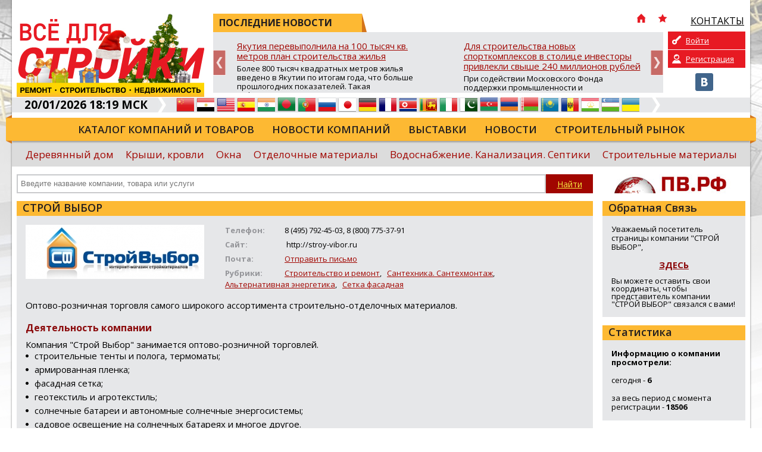

--- FILE ---
content_type: text/html; charset=UTF-8
request_url: https://vsedlyastroiki.ru/ru/company/stroy-vyibor/
body_size: 11658
content:
<!doctype html>
<html xmlns="http://www.w3.org/1999/xhtml" lang="ru">
<head>
	<meta charset="utf-8" />
	<title>СТРОЙ ВЫБОР: официальный сайт, адрес, телефон, каталог товаров и услуг на портале Всё для стройки</title>
	<link rel="shortcut icon" href="/favicon.ico?v=2" />
	<meta name="keywords" content="Строительный портал, всё для стройки, всё о строительстве, статьи о строительстве, новости, строительные компании, строительные товары, строительные услуги" />
	<meta name="description" content="Компания СТРОЙ ВЫБОР на портале Всё для стройки: контакты, телефон, адрес, официальный сайт компании, каталог товаров и услуг. Строительный портал: Всё для стройки, строительные товары и услуги." />
	<meta name="DC.Language" content="ru" />
	<meta name="viewport" content="width=device-width, initial-scale=1.0">
		<link rel="canonical" href="https://vsedlyastroiki.ru/ru/company/stroy-vyibor/">
		
	<link rel="stylesheet" type="text/css" href="/design/reset.css?v=1">
	<link rel="stylesheet" type="text/css" href="/design/style.css?v=51">
	<link rel="stylesheet" type="text/css" href="/design/mobile.css?v=18">
	<link href='//fonts.googleapis.com/css?family=Open+Sans:400,700,800,600&subset=latin-ext,cyrillic-ext' rel='stylesheet' type='text/css'>
	<script src="https://ajax.googleapis.com/ajax/libs/jquery/1.11.1/jquery.min.js"></script>
		<script type="text/javascript" src="/scripts/swfobject/swfobject.js"></script>
	<script type="text/javascript" src="/scripts/chosen.jquery.min.js?v=2"></script>
			<style type="text/css" rel="stylesheet">
			body {		
				background-color: #FFFFFF !important;
									background-image:url(/pictures/branding/branding49.jpg);
					background-repeat: no-repeat;
					background-position: center top;
							}
							@media only screen and (max-width: 1239px) {
					.header {
						background: url(/pictures/branding/branding49.jpg) center top no-repeat;
					}
				}
					</style> 
	
	<meta http-equiv="Cache-Control" content="cache">
	<meta http-equiv="Pragma" content="cache">
	<meta http-equiv="Expires" content="1000">

	<!-- social -->      
	<meta property="og:image" content="/pictures/small_logo.jpg" />
	<link rel="image_src" href="/pictures/small_logo.jpg" />
</head>
<body class="r-sidebar">

	<div class="wrapper">
	<div class="page">
		<div class="top">
					</div>
		<div id="top-block">
			<div class="header">
				<!-- Mobile Menu -->
                <div id="mobile-menu">
					<div id="btn-menu"></div>
					<ul class="menu"></ul>
				</div>
				<a href="/" class="logo"><img src="/pictures/branding/branding_logo57.jpg" alt="Строительный портал" title="Строительный портал" /></a>
                <a href="/" class="mobile-logo"><img src="/pictures/logos/logo_mobile.png" alt="Строительный портал" title="Строительный портал" /></a>
				<noindex>
					<div class="news-top-menu">
						<div class="t1"><span>ПОСЛЕДНИЕ НОВОСТИ</span> 
							<div class="top-menu">
								<ul>
									<li class="i-top-menu"><a rel="nofollow" href="/" title="Главная"><img src="/pictures/home.png" width="16" height="16" alt="Главная" /></a></li> 
									<li class="i-top-menu"><a rel="nofollow" onclick="alert('Чтобы добавить сайт в закладки, нажмите комбинацию клавишь Ctrl+D');return false;" href="javascript:void(0);"><img src="/pictures/fav.png" width="16" height="16"  alt=""/></a></li>  
									<li><a rel="nofollow" href="/ru/kontaktyi/"><img src="/pictures/menu/item4_v1.png" alt="КОНТАКТЫ"/><div class="r-320">КОНТАКТЫ</div></a></li>									<li class="m-lang lang">
									   <a href="#" rel="nofollow" title="Русский" class="current"><i class="ru">&nbsp;</i><span>Русский</span> <img src="/pictures/mobile/select_ar.png" alt=""></a>
									   <ul></ul>                            
									</li>
								</ul>
							</div>
						</div>
						<div id="news">
	<div class="slide"><a rel="nofollow" href="/ru/novosti/yakutiya-perevyipolnila-na-100-tyisyach-kv-metrov-plan-stroitelstva-jilya/">Якутия перевыполнила на 100 тысяч кв. метров план строительства жилья</a><p>Более 800 тысяч квадратных метров жилья введено в Якутии по итогам года, что больше прошлогодних показателей. Такая информация прозвучала на заседании коллегии Министерства строительства республики, где были подведены итоги работы строительного комплекса и вручены государственные и ведомственные награды.

«В этом году были определенные сложности, связанные с трудной ситуацией в экономике страны ...</p></div>
	<div class="slide"><a rel="nofollow" href="/ru/novosti/-dlya-stroitelstva-novyih-sportkompleksov-v-stolitse-investoryi-privlekli-svyishe-240-millionov-rubley/">Для строительства новых спорткомплексов в столице инвесторы привлекли свыше 240 миллионов рублей</a><p>При содействии Московского Фонда поддержки промышленности и предпринимательства (МФППиП) в столице появятся два новых спортивных комплекса. Об этом сообщил заместитель Мэра Москвы по вопросам транспорта и промышленности Максим Ликсутов.

«По распоряжению Мэра Москвы Сергея Собянина город активно привлекает бизнес к реализации социально значимых инфраструктурных проектов. В том числе при поддержк...</p></div>
	<div class="slide"><a rel="nofollow" href="/ru/novosti/krdv-predstavila-investoruniversalnyiy-instrument-dlya-atr-startuet-mejdunarodnaya-territoriya-operejayuschego-razvitiya/">КРДВ представила инвесторам универсальный инструмент для АТР: стартует Международная территория опережающего развития</a><p>Владивосток. На заседании Экспортного совета Приморского края, посвященном развитию внешнеэкономической деятельности региона, Корпорация развития Дальнего Востока и Арктики (КРДВ) представила новый преференциальный режим для масштабных международных проектов &mdash; Международную территорию опережающего развития (МТОР).

Заместитель генерального директора КРДВ по сопровождению инвестиционных про...</p></div>
	<div class="slide"><a rel="nofollow" href="/ru/novosti/vstupil-v-silu-zakonoproekt-uproschayuschiy-protseduru-izmeneniya-sposoba-formirovaniya-fonda-kapremonta/">Вступил в силу законопроект, упрощающий процедуру изменения способа формирования фонда капремонта</a><p>Минстрой России продолжает реформировать и совершенствовать систему капитального ремонта многоквартирных домов. В центре внимания вступивший в силу 4 ноября 2025 года Федеральный закон № 403 «О внесении изменений в статьи 173 и 177 Жилищного кодекса Российской Федерации». Закон направлен на устранение правовых неопределенностей и упрощение процедуры изменения способа формирования фонда капитальног...</p></div>
	<div class="slide"><a rel="nofollow" href="/ru/novosti/utverjden-novyiy-perspektivnyiy-plan-razvitiya-tor-yujnaya-yakutiya/">Утвержден новый перспективный план развития ТОР «Южная Якутия»</a><p>В Якутске на заседании Наблюдательного совета территории опережающего развития «Южная Якутия» утверждён новый перспективный план развития ТОР. Решение принято с учётом изменений в инвестиционной структуре и перечне проектов резидентов.

На заседании также обсуждалась необходимость расширения границ ТОР для размещения новых проектов. В 2026 году планируется провести выбор территорий для объектов ...</p></div>
	<div class="slide"><a rel="nofollow" href="/ru/novosti/novyiy-zavod-modulnyih-konstruktsiy-v-rossii-natselen-na-uskorenie-jilischnoy-renovatsii-i-sotsstroitelstva/">Новый завод модульных конструкций в России нацелен на ускорение жилищной реновации и соцстроительства</a><p>В России открылось новое высокотехнологичное производство, которое может стать ключевым элементом в масштабировании современных методов строительства. Завод по выпуску модульных (префаб) конструкций, входящий в Группу компаний «СУ-555», начал работу, сосредоточившись на обеспечении программам реновации жилья и возведения социальных объектов.

Предприятие площадью 22,5 тыс. кв. метров создало бол...</p></div>

</div>
					</div>
				</noindex>
				<noindex>
	<div class="private-box">
		<div class="buttons">
		
			<a class="login" href="/ru/private/auth/" rel="nofollow">Войти</a>
			<a class="register" href="/ru/private/registration/" rel="nofollow">Регистрация</a>

				</div>
		<div class="social">
			<ul class="social_menu">
								 <li><a href="https://vk.com/vdstr" target="_blank" rel="nofollow"><img src="/pictures/vk.png" alt="VK" /></a></li> 							</ul>
		</div>
	</div>
</noindex>
			</div>
			<noindex>
				<div class="info-bar">
					<div class="time">20/01/2026 18:19 МСК</div>
					<img class="arrow" src="/pictures/arrow-top-info.png" width="14" height="25"  alt=""/>
					<div class="lang">
						<ul><li><a href="//translate.google.com/translate?sl=ru&tl=zh-TW&js=n&ie=UTF-8&u=http%3A%2F%2Fvsedlyastroiki.ru%2Fru%2Fcompany%2Fstroy-vyibor%2F" rel="nofollow" target="_blank" title="Китайский"><i class="zh-TW">&nbsp;</i><span>Китайский</span></a></a></li> <li><a href="//translate.google.com/translate?sl=ru&tl=ar&js=n&ie=UTF-8&u=http%3A%2F%2Fvsedlyastroiki.ru%2Fru%2Fcompany%2Fstroy-vyibor%2F" rel="nofollow" target="_blank" title="Арабский"><i class="ar">&nbsp;</i><span>Арабский</span></a></a></li> <li><a href="//translate.google.com/translate?sl=ru&tl=en&js=n&ie=UTF-8&u=http%3A%2F%2Fvsedlyastroiki.ru%2Fru%2Fcompany%2Fstroy-vyibor%2F" rel="nofollow" target="_blank" title="Английский"><i class="en">&nbsp;</i><span>Английский</span></a></a></li> <li><a href="//translate.google.com/translate?sl=ru&tl=es&js=n&ie=UTF-8&u=http%3A%2F%2Fvsedlyastroiki.ru%2Fru%2Fcompany%2Fstroy-vyibor%2F" rel="nofollow" target="_blank" title="Испанский"><i class="es">&nbsp;</i><span>Испанский</span></a></a></li> <li><a href="//translate.google.com/translate?sl=ru&tl=hi&js=n&ie=UTF-8&u=http%3A%2F%2Fvsedlyastroiki.ru%2Fru%2Fcompany%2Fstroy-vyibor%2F" rel="nofollow" target="_blank" title="Хинди"><i class="hi">&nbsp;</i><span>Хинди</span></a></a></li> <li><a href="//translate.google.com/translate?sl=ru&tl=bn&js=n&ie=UTF-8&u=http%3A%2F%2Fvsedlyastroiki.ru%2Fru%2Fcompany%2Fstroy-vyibor%2F" rel="nofollow" target="_blank" title="Бенгальский"><i class="bn">&nbsp;</i><span>Бенгальский</span></a></a></li> <li><a href="//translate.google.com/translate?sl=ru&tl=pt&js=n&ie=UTF-8&u=http%3A%2F%2Fvsedlyastroiki.ru%2Fru%2Fcompany%2Fstroy-vyibor%2F" rel="nofollow" target="_blank" title="Португальский"><i class="pt">&nbsp;</i><span>Португальский</span></a></a></li> <li><a href="http://vsedlyastroiki.ru/ru/company/stroy-vyibor/" rel="nofollow" title="Русский"><i class="ru">&nbsp;</i><span>Русский</span></a></a></li> <li><a href="//translate.google.com/translate?sl=ru&tl=ja&js=n&ie=UTF-8&u=http%3A%2F%2Fvsedlyastroiki.ru%2Fru%2Fcompany%2Fstroy-vyibor%2F" rel="nofollow" target="_blank" title="Японский"><i class="ja">&nbsp;</i><span>Японский</span></a></a></li> <li><a href="//translate.google.com/translate?sl=ru&tl=de&js=n&ie=UTF-8&u=http%3A%2F%2Fvsedlyastroiki.ru%2Fru%2Fcompany%2Fstroy-vyibor%2F" rel="nofollow" target="_blank" title="Немецкий"><i class="de">&nbsp;</i><span>Немецкий</span></a></a></li> <li><a href="//translate.google.com/translate?sl=ru&tl=fr&js=n&ie=UTF-8&u=http%3A%2F%2Fvsedlyastroiki.ru%2Fru%2Fcompany%2Fstroy-vyibor%2F" rel="nofollow" target="_blank" title="Французский"><i class="fr">&nbsp;</i><span>Французский</span></a></a></li> <li><a href="//translate.google.com/translate?sl=ru&tl=ko&js=n&ie=UTF-8&u=http%3A%2F%2Fvsedlyastroiki.ru%2Fru%2Fcompany%2Fstroy-vyibor%2F" rel="nofollow" target="_blank" title="Корейский"><i class="ko">&nbsp;</i><span>Корейский</span></a></a></li> <li><a href="//translate.google.com/translate?sl=ru&tl=ta&js=n&ie=UTF-8&u=http%3A%2F%2Fvsedlyastroiki.ru%2Fru%2Fcompany%2Fstroy-vyibor%2F" rel="nofollow" target="_blank" title="Тамильский"><i class="ta">&nbsp;</i><span>Тамильский</span></a></a></li> <li><a href="//translate.google.com/translate?sl=ru&tl=it&js=n&ie=UTF-8&u=http%3A%2F%2Fvsedlyastroiki.ru%2Fru%2Fcompany%2Fstroy-vyibor%2F" rel="nofollow" target="_blank" title="Итальянский"><i class="it">&nbsp;</i><span>Итальянский</span></a></a></li> <li><a href="//translate.google.com/translate?sl=ru&tl=ur&js=n&ie=UTF-8&u=http%3A%2F%2Fvsedlyastroiki.ru%2Fru%2Fcompany%2Fstroy-vyibor%2F" rel="nofollow" target="_blank" title="Урду"><i class="ur">&nbsp;</i><span>Урду</span></a></a></li> <li><a href="//translate.google.com/translate?sl=ru&tl=az&js=n&ie=UTF-8&u=http%3A%2F%2Fvsedlyastroiki.ru%2Fru%2Fcompany%2Fstroy-vyibor%2F" rel="nofollow" target="_blank" title="Азербайджанский"><i class="az">&nbsp;</i><span>Азербайджанский</span></a></a></li> <li><a href="//translate.google.com/translate?sl=ru&tl=hy&js=n&ie=UTF-8&u=http%3A%2F%2Fvsedlyastroiki.ru%2Fru%2Fcompany%2Fstroy-vyibor%2F" rel="nofollow" target="_blank" title="Армянский"><i class="hy">&nbsp;</i><span>Армянский</span></a></a></li> <li><a href="//translate.google.com/translate?sl=ru&tl=be&js=n&ie=UTF-8&u=http%3A%2F%2Fvsedlyastroiki.ru%2Fru%2Fcompany%2Fstroy-vyibor%2F" rel="nofollow" target="_blank" title="Белорусский"><i class="be">&nbsp;</i><span>Белорусский</span></a></a></li> <li><a href="//translate.google.com/translate?sl=ru&tl=kk&js=n&ie=UTF-8&u=http%3A%2F%2Fvsedlyastroiki.ru%2Fru%2Fcompany%2Fstroy-vyibor%2F" rel="nofollow" target="_blank" title="Казахский"><i class="kk">&nbsp;</i><span>Казахский</span></a></a></li> <li><a href="//translate.google.com/translate?sl=ru&tl=ro&js=n&ie=UTF-8&u=http%3A%2F%2Fvsedlyastroiki.ru%2Fru%2Fcompany%2Fstroy-vyibor%2F" rel="nofollow" target="_blank" title="Румынский"><i class="ro">&nbsp;</i><span>Румынский</span></a></a></li> <li><a href="//translate.google.com/translate?sl=ru&tl=tg&js=n&ie=UTF-8&u=http%3A%2F%2Fvsedlyastroiki.ru%2Fru%2Fcompany%2Fstroy-vyibor%2F" rel="nofollow" target="_blank" title="Таджикский"><i class="tg">&nbsp;</i><span>Таджикский</span></a></a></li> <li><a href="//translate.google.com/translate?sl=ru&tl=uz&js=n&ie=UTF-8&u=http%3A%2F%2Fvsedlyastroiki.ru%2Fru%2Fcompany%2Fstroy-vyibor%2F" rel="nofollow" target="_blank" title="Узбекский"><i class="uz">&nbsp;</i><span>Узбекский</span></a></a></li> <li><a href="//translate.google.com/translate?sl=ru&tl=uk&js=n&ie=UTF-8&u=http%3A%2F%2Fvsedlyastroiki.ru%2Fru%2Fcompany%2Fstroy-vyibor%2F" rel="nofollow" target="_blank" title="Украинский"><i class="uk">&nbsp;</i><span>Украинский</span></a></a></li> </ul>					</div>
					<img class="arrow" src="/pictures/arrow-top-info.png" width="14" height="25"  alt=""/>
									</div>
			</noindex>
			<div class="menu_holder">
				<ul class="menu"><li><a href="/ru/catalog/">Каталог компаний и товаров</a></li><li><a href="/ru/novosti-kompaniy/">Новости компаний</a></li><li><a href="/ru/vyistavki/">Выставки</a></li><li><a href="/ru/novosti/">Новости</a></li><li><a href="/ru/stroitelnyiy-ryinok-obzoryi-issledovaniya/">Строительный рынок</a></li></ul>				<img src="/pictures/menu_l.png" class="m_l" width="10" height="49"  alt=""/> <img src="/pictures/menu_r.png" class="m_r" width="10" height="49"  alt=""/> 
			</div>
			<noindex>
				<div class="sub-menu">
					<ul class="s-menu"><li><a rel="nofollow" href="/ru/derevyannyi-dom/">Деревянный дом</a></li><li><a rel="nofollow" href="/ru/krovli-i-fasadyi/">Крыши, кровли</a></li><li><a rel="nofollow" href="/ru/okna-svetoprozrachnyie-materialyi-i-konstruktsii/">Окна</a></li><li><a rel="nofollow" href="/ru/otdelochnyie-materialyi/">Отделочные материалы</a></li><li><a rel="nofollow" href="/ru/vodosnabzhenie-vodoochistka-kanalizatsiya/">Водоснабжение. Канализация. Септики</a></li><li><a rel="nofollow" href="/ru/stroitelnyie-materialyi/">Строительные материалы</a></li><li class="more"><a class="bold" rel="nofollow" href="javascript:void(0);">Еще</a><div class="mm"><a rel="nofollow" href="/ru/bani-saunyi-basseynyi/">Бани. Сауны. Бассейны</a><a rel="nofollow" href="/ru/dictionary/">Строительный словарь</a><a rel="nofollow" href="/ru/dom-dacha/">Дороги, дом, дача</a><a rel="nofollow" href="/ru/stroitelnie-raboti/">Расценки на строительные работы</a><a rel="nofollow" href="/ru/dveri/">Двери</a><a rel="nofollow" href="/ru/vorota-zaboryi/">Заборы, ворота, навесы</a><a rel="nofollow" href="/ru/gazosnabzhenie-gazopotreblenie/">Газоснабжение. Газопотребление</a><a rel="nofollow" href="/ru/kovka-i-lite/">Ковка и литье</a><a rel="nofollow" href="/ru/kuhni/">Кухня и столовая</a><a rel="nofollow" href="/ru/masterskaya/">Маленькие хитрости</a><a rel="nofollow" href="/ru/mebel/">Мебель. Встроенная мебель</a><a rel="nofollow" href="/ru/mehanizmyi-i-oborudovanie-dlya-sadov-i-priusadebnyih-uchastkov-inventar/">Оборудование для садов</a><a rel="nofollow" href="/ru/naruzhnaya-gidroizolyatsiya-drenazh/">Гидроизоляция.Дренаж</a><a rel="nofollow" href="/ru/otoplenie-goryachee-vodosnabzhenie/">Отопление, газ, электричество</a><a rel="nofollow" href="/ru/pechi-kaminyi/">Дымоходы, вентиляция, камины, печи</a><a rel="nofollow" href="/ru/produktsiya-derevoobrabotki/">Продукция деревообработки</a><a rel="nofollow" href="/ru/raznoe/">Недвижимость</a><a rel="nofollow" href="/ru/santehnika/">Сантехника</a><a rel="nofollow" href="/ru/sistemyi-bezopasnosti-i-svyazi/">Системы безопасности и связи</a><a rel="nofollow" href="/ru/klimaticeskie-i-ventiljacionnye-sistemy/">Климатические и вентиляционные системы</a><a rel="nofollow" href="/ru/sistemyi-ogranicheniya-dostupa/">Системы ограничения доступа</a><a rel="nofollow" href="/ru/sistemyi-pozharnoy-signalizatsii-i-pozharotusheniya/">Системы пожарной сигнализации и пожаротушения</a><a rel="nofollow" href="/ru/stroitelstvo-doma/">Новости строительства</a><a rel="nofollow" href="/ru/stroitelstvo-i-remont/">Ремонт дома. Утепление стен и фасадов</a><a rel="nofollow" href="/ru/tehnika-i-oborudovanie-dlya-vyipolneniya-stroitelnyih-rabot-arenda/">Техника и оборудование для выполнения строительных работ. Аренда</a><a rel="nofollow" href="/ru/transportnyie-uslugi/">Ищем вашу продукцию</a><a rel="nofollow" href="/ru/uslugi-dlya-doma-dachi-usadbyi/">Сад. Огород</a><a rel="nofollow" href="/ru/hozyaystvennyiy-inventar/">Хозяйственный инвентарь</a><a rel="nofollow" href="/ru/elektrika-elektrooborudovanie/">Инженерные системы</a><a rel="nofollow" href="/ru/elementyi-interera/">Элементы интерьера</a><a rel="nofollow" href="/ru/yuridicheskie-uslugi-ekspertiza/">Юридические услуги. Экспертиза</a><a rel="nofollow" href="/ru/stroitelnyiy-ryinok-obzoryi-issledovaniya/">Обзоры, исследования</a><a rel="nofollow" href="/ru/publikatsii/">Обзоры</a><a rel="nofollow" href="/ru/normativnaya-baza-stroitelstva/">Нормативная база строительства</a><a rel="nofollow" href="/ru/post-relizyi-meropriyatiy/">Пост-релизы мероприятий</a></div></li></ul>				</div>
			</noindex>
			<div class="search_holder">
				<div id="s_mobile_btn"></div>

<script type="text/javascript">
<!--
	var global_search_form_was_send=0;

	function str_replace(haystack, needle, replacement) { 
		var temp = haystack.split(needle); 
		return temp.join(replacement); 
	} 
	
	function SearchFormSubmit(){
		if(global_search_form_was_send==0){
			var search_words=document.getElementById("global_search_form_words").value;
			var special_symbols_array = new Array('.', '"', '\'', "/", "\\", "%", "&");
			var special_symbols_length=special_symbols_array.length;
			for( var i =0; i <special_symbols_length; i++) {
				search_words=str_replace(search_words, special_symbols_array[i], '');
			};
			if(search_words!='' && search_words!='Введите название компании, товара или услуги'){
				global_search_form_was_send=1;
				document.getElementById("global_search_form").action=document.getElementById("global_search_form").action + search_words + '/';
				document.getElementById("global_search_form").submit();
				return true;
			} else {
				return false;
			};
		};
	};
-->
</script>                        

	<noindex>

<form method="get" id="global_search_form" action="/ru/search/all/" class="search" onsubmit="return SearchFormSubmit();">
	<input type="text" id="global_search_form_words" value="" placeholder="Введите название компании, товара или услуги" />  
	<input type="submit" value="Найти">
</form>

	</noindex>
				<div class="banner"> <noindex><div id="cod_banner_5"><a href="http://vsedlyastroiki.ru/lib/sliders/redir.php?lang=ru&t=6" rel="nofollow" target="_blank"><img src="/pictures/slides/item6_v4.jpg" width="240" height="32" /></a></div></noindex> </div>
			</div>
		</div>

		
<div class="content">
	
	
					
		
	<div class="block">
					<div class="block_header"><h1>СТРОЙ ВЫБОР</h1></div>
				
		<div class="block_content catalog-page">
			<div class="p-holder">
				<img src="/pictures/catalog/item11150_v1_big.jpg" alt="СТРОЙ ВЫБОР" class="logo" />
				<ul class="params">
									
											<li><span>Телефон:</span>8 (495) 792-45-03, 8 (800) 775-37-91 </li>
																<li><span>Сайт:</span>
																									http:&#47;&#47;stroy-vibor.ru																					</li>
																<li><span>Почта:</span><noindex><a href="/ru/company/stroy-vyibor/mailus/" rel="nofollow">Отправить письмо</a></noindex></li>
																																					<li><span>Рубрики:</span><a href="/ru/catalog/stroitelstvo-i-remont/">Строительство и ремонт</a>, &nbsp; <a href="/ru/catalog/santehnika-santehmontaj/">Сантехника. Сантехмонтаж</a>, &nbsp; <a href="/ru/catalog/alternativnaya-energetika/">Альтернативная энергетика</a>, &nbsp; <a href="/ru/catalog/setka-fasadnaya/">Сетка фасадная</a></li>
									</ul>
				
				<div class="page-content">
											<p>Оптово-розничная торговля самого широкого ассортимента строительно-отделочных материалов.</p>														</div>
				
															<h2 class="m10px">Деятельность компании</h2>
						<div class="page-content">
														Компания "Строй Выбор" занимается оптово-розничной торговлей.<br />
 
<ul>
<li>строительные тенты и полога, термоматы;</li>

<li>армированная пленка;</li>

<li>фасадная сетка;</li>

<li>геотекстиль и агротекстиль;</li>

<li>солнечные батареи и автономные солнечные энергосистемы;</li>

<li>садовое освещение на солнечных батареях и многое другое.</li>
</ul>
<br />
						</div>
													
									<h2>Товары и услуги</h2>
					
										
											<div class="catalog-info first" id="good_5494">
							<div class="logo f0">
								<a href="/ru/goods/solnechnyie-batarei-fsm-ase-akkumulyatoryi-invertoryi/" class="fancybox"><img src="/pictures/content/2014_04/7322_smallest.jpg" alt="солнечные батареи фсм, асэ, аккумуляторы, инверторы" width="109" height="63" /></a>
							</div>
							<div class="descr f1">
								<a href="/ru/goods/solnechnyie-batarei-fsm-ase-akkumulyatoryi-invertoryi/" class="good-title">солнечные батареи фсм, асэ, аккумуляторы, инверторы</a>
							</div>
							<div class="price f2">
								2700.00 руб.							
							</div>
													</div>
											<div class="catalog-info" id="good_5495">
							<div class="logo f0">
								<a href="/ru/goods/fasadnaya-setka-35-gm2-4h25m/" class="fancybox"><img src="/pictures/content/2014_04/7323_smallest.jpg" alt="фасадная сетка 35 г&#47;м2 4х25м" width="109" height="63" /></a>
							</div>
							<div class="descr f1">
								<a href="/ru/goods/fasadnaya-setka-35-gm2-4h25m/" class="good-title">фасадная сетка 35 г/м2 4х25м</a>
							</div>
							<div class="price f2">
								9.00 руб.							
							</div>
													</div>
					
										
								
			</div>
			<br>
												<a href="/ru/catalog/" class="return"><img src="/pictures/arrow-back.png" width="12" height="13"  alt=""/> Вернуться к каталогу</a>
									</div>
	</div>

				
			<div class="banner-holder">   
			<br />
					</div>
		
</div>


<div class="col3"> 

	
	
					
					
	<div class="block">
		<div class="block_header">Обратная Связь</div>
		<div class="block_content touch"> 
			<p>Уважаемый посетитель страницы компании "СТРОЙ ВЫБОР",<br><br>
				<center><noindex><a href="/ru/company/stroy-vyibor/mailus/" rel="nofollow">ЗДЕСЬ</a></noindex></center> <br>
				Вы можете оставить свои координаты, чтобы представитель компании "СТРОЙ ВЫБОР" связался с вами!			</p>
		</div>
	</div>
	
	<div class="block">
		<div class="block_header">Статистика</div>
		<div class="block_content"><p><strong>Информацию о компании просмотрели:</strong><br /><br />сегодня - <strong>6</strong><br /><br />за весь период с момента регистрации - <strong>18506</strong></p></div>
	</div>
		
</div>
		
					<noindex>
		<div class="bottom-slider">
		<div id="partners">
  					
				<div class="slide">
					<table>
						<tr>
							<td>
								<a href="/ru/company/mosstroy-311/" rel="nofollow" title="Мосстрой-31">
									<img src="/pictures/catalog/item28100_v1_medium.jpg" alt="Мосстрой-31" />
								</a>
							</td>
						</tr>
					</table>
				</div>
			
					
				<div class="slide">
					<table>
						<tr>
							<td>
								<a href="/ru/company/aspol/" rel="nofollow" title="АСПОЛ">
									<img src="/pictures/catalog/item20629_v1_medium.jpg" alt="АСПОЛ" />
								</a>
							</td>
						</tr>
					</table>
				</div>
			
					
				<div class="slide">
					<table>
						<tr>
							<td>
								<a href="/ru/company/ooo-montaj-geso/" rel="nofollow" title="ООО &quot;Монтаж ГЭСО&quot;">
									<img src="/pictures/catalog/item27782_v1_medium.png" alt="ООО &quot;Монтаж ГЭСО&quot;" />
								</a>
							</td>
						</tr>
					</table>
				</div>
			
					
				<div class="slide">
					<table>
						<tr>
							<td>
								<a href="/ru/company/pgs1/" rel="nofollow" title="ПГС">
									<img src="/pictures/catalog/item23178_v1_medium.jpg" alt="ПГС" />
								</a>
							</td>
						</tr>
					</table>
				</div>
			
				</div>
	</div>
			</noindex>
		
		
				
		<noindex>
			<div class="bottom-menu">
				<ul><li><a href="/ru/catalog/" rel="nofollow">Каталог компаний и товаров</a></li></ul><ul><li><a href="/ru/novosti/" rel="nofollow">ПОСЛЕДНИЕ НОВОСТИ</a></li></ul><ul><li><a href="/ru/vyistavki/" rel="nofollow">Выставки</a></li></ul><ul><li><a href="/ru/vsedlyastroiki/" rel="nofollow">Журнал</a></li></ul><ul><li><a href="/ru/kontaktyi/" rel="nofollow">КОНТАКТЫ</a></li></ul><ul class="last"><li><a href="/ru/all/" rel="nofollow">Рубрики</a></li></ul>			</div>
		</noindex>
	</div>
</div>

<noindex>
	<div class="footer">
		<div class="f-w">
			<div class="f-holder">
				<div class="copyrights"> 				
					
	<p>
 Учредитель:<br />
 ООО "Адс1" \ Официальный реселлер ИП Кирса Н.В.</p>
<p>
 Свидетельство о регистрации СМИ Эл № ФС 77-30757 от 26 декабря 2007г. ФС по надзору в сфере массовых коммуникаций, связи и охраны культурного наследия.</p>
<p>
 Контактный email: info@vsedlyastroiki.ru</p>
<p>
  </p>
<p>
 <br />
  </p>
	
				</div>
				<div class="right_block">
					<div class="counters">
						
	<!--LiveInternet counter--><script type="text/javascript"><!--
document.write("<a href='//www.liveinternet.ru/click' "+
"target=_blank><img src='//counter.yadro.ru/hit?t50.6;r"+
escape(document.referrer)+((typeof(screen)=="undefined")?"":
";s"+screen.width+"*"+screen.height+"*"+(screen.colorDepth?
screen.colorDepth:screen.pixelDepth))+";u"+escape(document.URL)+
";"+Math.random()+
"' alt='' title='LiveInternet' "+
"border='0' width='31' height='31'><\/a>")
//--></script><!--/LiveInternet--></p>
<br />
	
					</div>
					<div class="createdby"><a href="http://ads1.ru" target="_blank" rel="nofollow">Разработка Ads1</a></div>
				</div>
				<img src="/pictures/footer_l.png" class="footer_l" width="10" height="155"  alt=""/> 
				<img src="/pictures/footer_r.png" class="footer_r" width="10" height="155"  alt=""/> 
			</div>
		</div>
	</div>
</noindex>
	<!-- Yandex.Metrika informer -->
<a href="https://metrika.yandex.ru/stat/?id=32530030&from=informer"
target="_blank" rel="nofollow"><img src="https://informer.yandex.ru/informer/32530030/2_1_FFFFECFF_FFFFCCFF_0_pageviews"
style="width:1px; height:1px; border:0;" alt="Яндекс.Метрика" title="Яндекс.Метрика: данные за сегодня (просмотры)" class="ym-advanced-informer" data-cid="32530030" data-lang="ru" /></a>
<!-- /Yandex.Metrika informer -->

<!-- Yandex.Metrika counter -->
<script type="text/javascript" >
 (function(m,e,t,r,i,k,a){m[i]=m[i]||function(){(m[i].a=m[i].a||[]).push(arguments)};
 m[i].l=1*new Date();
 for (var j = 0; j < document.scripts.length; j++) {if (document.scripts[j].src === r) { return; }}
 k=e.createElement(t),a=e.getElementsByTagName(t)[0],k.async=1,k.src=r,a.parentNode.insertBefore(k,a)})
 (window, document, "script", "https://mc.yandex.ru/metrika/tag.js", "ym");

 ym(32530030, "init", {
 clickmap:true,
 trackLinks:true,
 accurateTrackBounce:true
 });
</script>
<noscript><div><img src="https://mc.yandex.ru/watch/32530030" style="position:absolute; left:-9999px;" alt="" /></div></noscript>
<!-- /Yandex.Metrika counter -->
	<link rel="stylesheet" type="text/css" href="/design/fotorama.css">
	<link rel="stylesheet" type="text/css" href="/design/jquery.bxslider.css">
	<link rel="stylesheet" href="/design/jquery.loadmask.css" type="text/css" media="screen, projection" />
	<link rel="stylesheet" type="text/css" href="/scripts/fancybox/jquery.fancybox.css" media="screen" />
	<link rel="stylesheet" type="text/css" href="/design/chosen.css?v=3">
	<script src="/scripts/jquery.bxslider.js"></script>
	<script src="/scripts/fotorama.js"></script>
	<script type="text/javascript" src="/scripts/jquery.loadmask.js"></script>
	<script type="text/javascript" src="/scripts/jquery.cookie.js"></script>
	<script type="text/javascript" src="/scripts/main.js?v=26"></script>
	<script type="text/javascript" src="/scripts/fancybox/jquery.fancybox.pack.js"></script>
			<script type="text/javascript" src="/scripts/addLink.js"></script>
		<script src='https://www.google.com/recaptcha/api.js'></script>	

		
	<!-- 
	Generation time: 0.145 sec. 
	-->

</body>
</html>